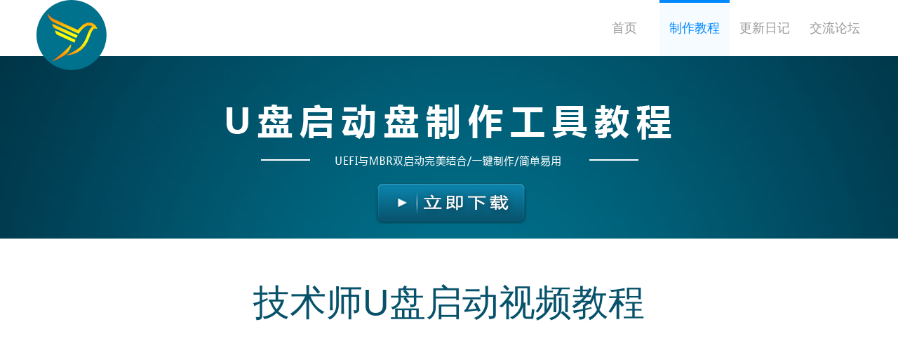

--- FILE ---
content_type: text/html
request_url: https://www.jsspe.com/uDiskStart.html
body_size: 1994
content:
<!DOCTYPE html>
<html>

	<head>
		<meta charset="utf-8" />
		<meta http-equiv="x-ua-compatible" content="ie=edge" />
		<meta name="renderer" content="webkit" />
		<meta name="viewport" content="width=device-width, initial-scale=1.0" />
		<title>教程 - 技术师PE启动工具箱，一键装机大师，重装系统，一键装机，U盘启动，U盘系统，U盘装系统，系统封装 - （Jsspe）官方网站</title>
		<meta name="keywords" content="技术师PE启动工具箱，一键重装系统xp/win7/win8/win10，电脑重装系统，重装系统win7，技术师一键重装系统，系统重装，重装系统软件">
		<meta name="description" content="技术师PE启动工具箱_u盘重装系统_xp/win7/win8/win10_一键重装系统官网，支持在线一键重装_帮你解决安装Win10、Win8、Win7、XP等Windows系统，并提供最专业的U盘启动盘制作工具，教您怎样用U盘重装系统，使您快速完成系统重装，彻底解决电脑怎么重装系统的烦恼！">
		<link rel="shortcut icon" href="favicon.ico">
		<link rel="stylesheet" type="text/css" href="css/normalize.css" />
		<link rel="stylesheet" type="text/css" href="css/app.css" />
		<link rel="stylesheet" type="text/css" href="css/swiper.min.css"/>
	</head>

	<body>
		<div class="page-wrapper">
			<header class="page-header" id="pageHeader"></header>

			<div class="page-main common-main disk-main">
				<div class="common-banner disk-banner">
					<h1>U盘启动盘制作工具教程</h1>
					<a class="btn-download J-download ddd dbendi" href="javascript:;">立即下载</a>
				</div>

				<div class="container">
			

				<div class="common-features">
					<h2>技术师U盘启动视频教程</h2>
				</div>
				<style> 
				body{ text-align:center} 
				.div{ margin:0 auto; width:1000px; height:600px; border:0px solid #F00} 
				/* css注释：为了观察效果设置宽度 边框 高度等样式 */ 
				</style> 
				<div class="div"> 
					<iframe frameborder="0" src="https://v.qq.com/txp/iframe/player.html?vid=t0971qzclw7" allowFullScreen="true" width="1000" height="600"></iframe>
				</div> 
				<p>&nbsp;</p>
				<p>&nbsp;</p>
				<p>&nbsp;</p>
				<p>&nbsp;</p>
				<p>&nbsp;</p>
				<p>&nbsp;</p>


					<!--div class="common-slide" id="commonSwiper">
						<div class="swiper-container">
							<div class="swiper-wrapper">
								<div class="swiper-slide">
									<img src="img/udiskstart/1.png" alt="">
								</div>
								<div class="swiper-slide">
									<img src="img/udiskstart/2.png" alt="">
								</div>
								<div class="swiper-slide">
									<img src="img/udiskstart/3.png" alt="">
								</div>
								<div class="swiper-slide">
									<img src="img/udiskstart/4.png" alt="">
								</div>
							</div>
							<div class="text">
		                        <p class="on">1.插入U盘至电脑，打开技术师一键装机大师，选择"U盘启动"</p>
		                        <p>2.单击"一键制作"并可制作U盘启动，如若需要自定义参数，在制作前设置页面中的参数</p>
		                        <p>3.为了确保制作的目标u盘正确，程序将提示两次信息供用户确定。</p>
		                        <p>4.耐心等待制作成功，即可使用U盘来维护电脑操作系统和重装电脑操作系统。</p>
		                    </div>
							<div class="swiper-pagination"></div>
							<div class="swiper-button-prev"></div>
							<div class="swiper-button-next"></div>
						</div>
					</div>

					<div class="common-features">
						<h2>技术师U盘启动六大优势</h2>
						<ul class="list">
							<li class="item col-4">
								<div class="item-icon item-icon-1"></div>
								<div class="item-title">一键制作、简单易用</div>
								<div class="item-slogan">零技术基础初学者也能玩转电脑系统</div>
							</li>
							<li class="item col-4">
								<div class="item-icon item-icon-2"></div>
								<div class="item-title">一盘两用、携带方便</div>
								<div class="item-slogan">无需光驱最给力的应急助手</div>
							</li>
							<li class="item col-4">
								<div class="item-icon item-icon-3"></div>
								<div class="item-title">高速读写、安全稳定</div>
								<div class="item-slogan">100%支持U盘高速传输</div>
							</li>
							<li class="item col-4">
								<div class="item-icon item-icon-4"></div>
								<div class="item-title">写入保护、拒绝病毒</div>
								<div class="item-slogan">采用写入保护技术切断病毒传播</div>
							</li>
							<li class="item col-4">
								<div class="item-icon item-icon-5"></div>
								<div class="item-title">自由更换系统方便快捷</div>
								<div class="item-slogan">自制引导盘和光驱一键安装</div>
							</li>
							<li class="item col-4">
								<div class="item-icon item-icon-6"></div>
								<div class="item-title">更新换代、丢弃光驱</div>
								<div class="item-slogan">光驱逐渐退出市场U盘成为装系统必备工具</div>
							</li>
						</ul>
					</div-->
				</div>
			</div>

			<footer class="page-footer" id="pageFooter"></footer>
		</div>

		<script src="js/jquery-3.2.1.min.js"></script>
		<script src="js/app.js"></script>
		<script src="js/download.js"></script>
		<script src="js/swiper.min.js"></script>
		<script src="js/commonSwiper.js"></script>
	</body>
 
</html>


--- FILE ---
content_type: text/css
request_url: https://www.jsspe.com/css/app.css
body_size: 12933
content:
/** ===============================================
 *  初始化
 *  ===============================================
 */

html {
	background-color: $body-background-color;
	min-width: 100%;
	overflow-y: scroll;
	box-sizing: border-box;
	font-size: 62.5%;
	text-rendering: optimizeLegibility;
	-moz-osx-font-smoothing: grayscale;
	-webkit-font-smoothing: antialiased;
}

body {
	color: #333;
	font-size: 1rem;
	line-height: 1;
	font-family: 'Microsoft YaHei', 'Arial', sans-serif;
	margin: 0;
}

ul {
	margin: 0;
	padding-left: 0;
}

li {
	list-style: none;
}

a {
	color: #666;
	text-decoration: none;
}

h1,
h2,
h3,
h4,
h5,
h6 {
	margin: 0;
	font-weight: 400;
}

p {
	margin: 0;
}

dd {
	margin-left: 0;
}

::selection {
	background-color: #0088ff;
	color: white;
}

::-moz-selection {
	background-color: rgba(1, 197, 68, .5);
	color: white;
}

::-webkit-selection {
	background-color: rgba(1, 197, 68, .5);
	color: white;
}

.pull-left {
	float: left;
}

.pull-right {
	float: right;
}

.clearfix::before,
.clearfix::after {
	content: '';
	display: table;
	user-sel
}

.clearfix::after {
	clear: both;
}

.container {
	width: 1200px;
	margin: 0 auto;
}

.icon {
	width: 1em;
	height: 1em;
	vertical-align: -0.15em;
	fill: currentColor;
	overflow: hidden;
}

.btn-default {
	display: inline-block;
	width: 268px;
	height: 70px;
	font-size: 24px;
	text-transform: capitalize;
	color: #fff;
	text-align: center;
	line-height: 70px;
	border-width: 0;
	border-radius: 7px;
	outline: none;
	background-color: #0088ff;
    background-image: linear-gradient(#45a6fb, #0088ff);
	box-shadow: 0 1px 4px rgba(0, 0, 0, .4);
	cursor: pointer;
	transition: all .4s ease-out;
	user-select: none;
}

.btn-default i {
	position: relative;
	display: inline-block;
	width: 34px;
	height: 34px;
	margin-right: 12px;
	margin-top: -5px;
	vertical-align: middle;
	border-radius: 50%;
	background: url(../img/sprite.png) no-repeat -200px -309px;
}

.btn-default:hover {
	background-color: #0088ff;
	background-image: linear-gradient(#0088ff, #45a6fb);
}

.btn-default:active {
	background-color: #0088ff;
    background-image: linear-gradient(#0088ff, #0088ff);
}


/** ===============================================
 *  ANIMATE
 *  ===============================================
 */

.animated {
	-webkit-animation-duration: 1s;
	animation-duration: 1s;
	-webkit-animation-fill-mode: both;
	animation-fill-mode: both;
}

@-webkit-keyframes fadeInLeft {
	0% {
		-webkit-transform: translateX(-20px);
		transform: translateX(-20px);
		;
		opacity: 0;
	}
	100% {
		-webkit-transform: translateX(0);
		transform: translateX(0);
		;
		opacity: 1;
	}
}

@keyframes fadeInLeft {
	0% {
		-webkit-transform: translateX(-20px);
		-ms-transform: translateX(-20px);
		transform: translateX(-20px);
		;
		opacity: 0;
	}
	100% {
		-webkit-transform: translateX(0);
		-ms-transform: translateX(0);
		transform: translateX(0);
		;
		opacity: 1;
	}
}

.fadeInLeft {
	-webkit-animation-name: fadeInLeft;
	animation-name: fadeInLeft;
}

@-webkit-keyframes fadeInRight {
	0% {
		-webkit-transform: translateX(20px);
		transform: translateX(20px);
		;
		opacity: 0;
	}
	100% {
		-webkit-transform: translateX(0);
		transform: translateX(0);
		;
		opacity: 1;
	}
}

@keyframes fadeInRight {
	0% {
		-webkit-transform: translateX(20px);
		-ms-transform: translateX(20px);
		transform: translateX(20px);
		;
		opacity: 0;
	}
	100% {
		-webkit-transform: translateX(0);
		-ms-transform: translateX(0);
		transform: translateX(0);
		;
		opacity: 1;
	}
}

.fadeInRight {
	-webkit-animation-name: fadeInRight;
	animation-name: fadeInRight;
}

@-webkit-keyframes fadeInUp {
	0% {
		opacity: 0;
		-webkit-transform: translateY(20px);
		transform: translateY(20px)
	}
	100% {
		opacity: 1;
		-webkit-transform: translateY(0);
		transform: translateY(0)
	}
}

@keyframes fadeInUp {
	0% {
		opacity: 0;
		-webkit-transform: translateY(20px);
		-ms-transform: translateY(20px);
		transform: translateY(20px)
	}
	100% {
		opacity: 1;
		-webkit-transform: translateY(0);
		-ms-transform: translateY(0);
		transform: translateY(0)
	}
}

.fadeInUp {
	-webkit-animation-name: fadeInUp;
	animation-name: fadeInUp
}

[id ^= "cnzz_stat_icon_"] {
	position: relative;
	left: 50%;
	bottom: 53px;
    margin-left: 76px;
}

/** ===============================================
 *  PAGE
 *  ===============================================
 */

.page-wrapper {
	min-width: 1200px;
}

.page-header {
	width: 1200px;
	margin: 0 auto;
}

.page-header {
	position: relative;
	height: 80px;
	color: #000;
	user-select: none;
}


.page-header .logo {
	position: absolute;
	top: 0;
	left: 0;
	z-index: 99;
	width: 123px;
	height: 100px;
}


.page-header .nav {
	font-size: 0;
	float: right;
}

.page-header .nav li {
	font-size: 18px;
	line-height: 80px;
	position: relative;
	display: inline-block;
	width: 100px;
	height: 80px;
	vertical-align: top;
	text-align: center;
	color: #999;
	transition: background-color .4s ease-out;
}

.page-header .nav a {
	display: block;
	color: inherit;
}

.page-header .nav li:hover {
	background-color: #f6fbff;
}

.page-header .nav .on {
	position: relative;
	color: #0088ff;
	background-color: #f6fbff;
}

.page-header .nav .on::before {
	content: '';
	position: absolute;
	top: 0;
	left: 0;
	width: 100%;
	height: 4px;
	background-color: #0088ff;
}

.page-footer {
	padding-top: 40px;
	padding-bottom: 40px;
	text-align: center;
	color: #999999;
	font-size: 1.4rem;
	border-top: 10px solid #07526b;
}

.page-footer p+p {
	margin-top: 12px;
}
.page-footer p a {
	margin: 0 5px;
	color: inherit;
}
.page-footer p a:hover {
	color: #666;
}
/** ===============================================
 *  INDEX
 *  ===============================================
 */

.index-banner {
	position: relative;
	height: 650px;
	background: url(../img/index_banner_bg.jpg) no-repeat scroll top center;
	user-select: none;
}

.index-banner .content {
	width: 650px;
	height: 473px;
	margin-top: 97px;
	margin-left: 55px;
	background: url(../img/index_banner_main.png) no-repeat scroll top left;
	background-size: 100% 100%;
}

.index-banner .content-hd {
	position: relative;
	z-index: 1;
	font-size: 0;
}

/*鼠标滑动的效果*/
.index-banner .content-hd .bg {
	position: absolute;
	left: 0;
	top: 0;
	z-index: -1;
	width: 90px;
	height: 90px;
	border-left: 0px solid #1880da;
    border-right: 0px solid #1880da;
    background-color: #135EA8;
	transition: all .4s linear;
}

.index-banner .content-hd .item {
	display: inline-block;
	width: 90px;
	height: 90px;
	font-size: 14px;
	text-align: center;
	vertical-align: top;
	color: #fff;
	opacity: .8;
	cursor: pointer;
}

.index-banner .content-hd a {
	color: inherit;
}

.index-banner .content-hd .item-icon {
	font-size: 38px;
}

.index-banner .content-hd .item-text {
	display: block;
	margin-top: 8px;
}

.index-banner .content-hd .active {
	opacity: 1;
}

.index-banner .content-bd {
	position: relative;
	width: 100%;
	height: 360px;
	top: 10;
}

.index-banner .content-bd .img-left,
.index-banner .content-bd .img-right {
	position: absolute;
	display: none;
}

.index-banner .content-bd .img-left {
	top: 0;
	left: 0;
	width: 100%;
	height: 100%;
}

.index-banner .content-bd .img-right {
	top: 20px;
	width: 350px;
	height: 350px;
}

.index-banner .side {
	margin-right: 40px;
	padding-top: 125px;
	font-size: 18px;
	color: #fff;
	text-align: right;
}

.index-banner h1,
.index-banner h2 {
	margin: 0;
	font-weight: 400;
}

.index-banner .side-title {
	margin-bottom: 44px;
	font-size: 48px;
}

.index-banner .side-sub-title {
	margin-bottom: 50px;
	font-size: 36px;
}

.index-banner .side .platform {
	font-size: 0;
}

.index-banner .side-slogan {
	margin-bottom: 25px;
}

.index-banner .side .platform-item {
	position: relative;
	display: inline-block;
	margin-left: 10px;
	margin-bottom: 20px;
	padding-left: 30px;
	font-size: 18px;
	vertical-align: top;
	line-height: 26px;
}

.index-banner .side .platform-item::before {
	content: '';
	position: absolute;
	left: 0;
	top: 0;
	width: 26px;
	height: 26px;
	background: url(../img/sprite.png) no-repeat 0 0;
}

.index-banner .side .winxp::before {
	background-position-x: 0;
}

.index-banner .side .win7::before {
	background-position-x: -26px;
}

.index-banner .side .win8::before {
	background-position-x: -52px;
}

.index-banner .side .win10::before {
	background-position-x: -78px;
}

.index-banner .side .btn-download {
	display: inline-block;
	width: 280px;
	height: 85px;
	font-size: 0;
	margin-bottom: 10px;
	margin-right: -6px;
	background: url(../img/sprite.png) no-repeat 0 -620px;
}

.index-banner .side .btn-download:hover {
	background-position-y: -790px;
}

.index-banner .side .btn-download:active {
	background-position-y: -705px;
}

.index-banner .side .line {
	font-size: 14px;
	line-height: 1.5;
}

.index-banner .line i {
	margin: 0 3px;
	font-style: normal;
}

.index-banner .side .line a {
	color: inherit;
}

.index-banner .side .line a:hover {
	text-decoration: underline;
}

.index-brief {
	width: 1200px;
	margin: 50px auto 80px;
	text-align: center;
	color: #07526b;
}

.index-brief-title {
	margin-bottom: 25px;
	font-size: 48px;
	font-weight: 700;
}

.index-brief-slogan {
	margin-bottom: 70px;
	font-size: 18px;
}

.index-brief-slogan span {
	position: relative;
}

.index-brief-slogan span::before,
.index-brief-slogan span::after {
	content: '';
	position: absolute;
	top: 50%;
	width: 50px;
	height: 1px;
	background-color: currentColor;
}

.index-brief-slogan span::before {
	left: -70px;
}

.index-brief-slogan span::after {
	right: -70px;
}

.index-brief .list {
	padding: 0 40px;
	font-size: 0;
}

.index-brief .line {
	display: block;
	height: 100px;
}

.index-brief .item {
	display: inline-block;
	width: 30%;
	vertical-align: top;
}

.index-brief .item-icon {
	margin-bottom: 20px;
	font-size: 90px;
}

.index-brief .item-icon.lg {
	font-size: 200px;
}

.index-brief .item-title {
	margin-bottom: 15px;
	font-size: 24px;
}

.index-brief .item-text {
	font-size: 14px;
	line-height: 24px;
	color: #6eb9d1;
}

.index-brief.brief-fun .item {
	width: 31%;
}

.index-count {
	height: 320px;
	padding-top: 140px;
	font-size: 48px;
	text-align: center;
	color: #07526b;
	background: #dde6e9 url(../img/index_acount_bg.jpg) no-repeat center center;
	background-size: cover;
	user-select: none;
}

.index-count .num {
	font-size: 0;
	font-family: Arial;
}

.index-count .num li {
	font-size: 140px;
	height: 1em;
	display: inline-block;
	overflow: hidden;
}

.index-count .num li span {
	display: block;
	transform: translateY(0%);
}

.index-count .num li.active span {
	animation: moveNum 0.3s;
	animation-fill-mode: forwards;
}

@keyframes moveNum {
	from {
		transform: translateY(0);
	}
	to {
		transform: translateY(-100%);
	}
}

.index-count .slogan {
	line-height: 60px;
}

.index-count i {
	display: inline-block;
	margin: 0 20px;
	vertical-align: top;
	font-style: normal;
	font-size: 60px;
	line-height: 1;
}

.index-download {
	padding: 60px 0;
	text-align: center;
	color: #07526b;
}

.index-download .title {
	margin-bottom: 30px;
	font-size: 64px;
	font-weight: 700;
}

.index-download .slogan {
	margin-bottom: 45px;
	font-size: 30px;
}

.index-download .btn-download {
	width: 348px;
	height: 88px;
	line-height: 88px;
	font-size: 36px;
}


/** ===============================================
 *  COMMON
 *  ===============================================
 */

.common-main {
	color: #07526b;
}

.common-banner {
	position: relative;
	height: 260px;
	margin-bottom: 65px;
	background: url(../img/banner_bg.jpg) no-repeat scroll center center;
}

.common-banner h1 {
	width: 100%;
	height: 100%;
	text-indent: -9999px;
	background: url(../img/banner_title.png) no-repeat center 0;
}

.common-banner .btn-download {
	position: absolute;
	left: 50%;
	width: 216px;
	height: 60px;
	font-size: 0;
	margin-left: -105px;
	bottom: 20px;
	background: url(../img/sprite.png) no-repeat 0 -875px;
}

.common-banner .btn-download:hover {
	background-position-y: -935px;
}

.common-banner .btn-download:active {
	background-position-y: -995px;
}

.common-video {
	margin-bottom: 100px;
	padding-right: 88px;
	overflow: hidden;
}

.common-video .main {
	float: right;
	width: 615px;
	height: 420px;
}

.common-video .side {
	height: 420px;
	margin-right: 630px;
	text-align: center;
	background: url(../img/common_side_bg.jpg) no-repeat 130px bottom;
}

.common-video .side-title {
	margin-bottom: 20px;
	font-size: 48px;
}

.common-video .side-slogan {
	font-size: 18px;
	line-height: 2;
}

.common-features {
	margin-bottom: 60px;
	text-align: center;
}

.common-features h2 {
	font-size: 52px;
	color: #07526b;
}

.common-features .list {
	font-size: 0;
}

.common-features .item {
	display: inline-block;
	margin-top: 50px;
	vertical-align: top;
	font-size: 14px;
}

.common-features .col-3 {
	width: 25%;
}

.common-features .col-4 {
	width: 33.333%;
}

.common-features .item-icon {
	display: inline-block;
	width: 74px;
	height: 74px;
	margin-bottom: 24px;
	background: url(../img/sprite.png) no-repeat 0 -86px;
}

.common-features .item-icon-1 {
	background-position: 0 -86px;
}

.common-features .item-icon-2 {
	background-position: -74px -86px;
}

.common-features .item-icon-3 {
	background-position: -148px -86px;
}

.common-features .item-icon-4 {
	background-position: -222px -86px;
}

.common-features .item-icon-5 {
	background-position: 0 -160px;
}

.common-features .item-icon-6 {
	background-position: -74px -160px;
}

.common-features .item-icon-7 {
	background-position: -148px -160px;
}

.common-features .item-icon-8 {
	background-position: -222px -160px;
}

.common-features .item-icon-9 {
	background-position: 0 -234px;
}

.common-features .item-icon-10 {
	background-position: -74px -234px;
}

.common-features .item-icon-11 {
	background-position: -148px -234px;
}

.common-features .item-icon-12 {
	background-position: -222px -234px;
}

.common-features .item-icon-13 {
	background-position: 0 -308px;
}

.common-features .item-icon-14 {
	background-position: -74px -308px;
}

.common-features .item-title {
	margin-bottom: 10px;
	font-size: 24px;
}

.common-features .item-slogan {
	line-height: 1.5;
}

#commonSwiper {
	position: relative;
	width: 1200px;
	margin: 0 auto 70px;
}

#commonSwiper .text {
	position: relative;
	width: 880px;
	padding: 0 70px;
	height: 100px;
	display: table;
	margin: 30px auto;
	text-align: center;
	background-color: #fff;
	-moz-box-shadow: 0 4px 12px rgba(0, 0, 0, 0.1);
	-webkit-box-shadow: 0 4px 12px rgba(0, 0, 0, 0.1);
	box-shadow: 0 4px 12px rgba(0, 0, 0, 0.1);
}

#commonSwiper .text::before {
	content: '教程';
	position: absolute;
	top: 0;
	left: 24px;
	width: 36px;
	height: 33px;
	text-align: center;
	line-height: 33px;
	font-size: 14px;
	color: #fff;
	background-color: #db0a0a;
}

#commonSwiper .text::after {
	content: '';
	position: absolute;
	top: 33px;
	left: 24px;
	border-left: 18px solid transparent;
	border-right: 18px solid transparent;
	border-top: 7px solid #db0a0a;
}

#commonSwiper .text p {
	vertical-align: middle;
	display: none;
	font-size: 18px;
	line-height: 1.5;
	color: #002832;
	transition: all .4s linear;
}

#commonSwiper .text .on {
	display: table-cell;
}

#commonSwiper .swiper-container {
	padding-bottom: 60px;
	user-select: none;
}

#commonSwiper .swiper-slide {
	width: 795px;
	height: 575px;
}

#commonSwiper .swiper-slide-active {
	box-shadow: 0 4px 12px rgba(0, 0, 0, .1);
}

#commonSwiper .swiper-slide img {
	display: block;
	width: 100%;
	height: 100%;
}

#commonSwiper .swiper-slide p {
	line-height: 98px;
	padding-top: 0;
	text-align: center;
	color: #636363;
	font-size: 1.1em;
	margin: 0;
}

#commonSwiper .swiper-pagination {
	width: 100%;
	bottom: 20px;
}

#commonSwiper .swiper-pagination-bullets .swiper-pagination-bullet {
	margin: 0 5px;
	font-size: 16px;
	color: #fff;
	background-color: #c9c9c9;
	width: 38px;
	height: 38px;
	line-height: 38px;
	text-align: center;
	opacity: 1;
	transition: all .2s linear;
}

#commonSwiper .swiper-pagination-bullets .swiper-pagination-bullet-active {
	transform: scale(1.25) translateZ(0);
	background-color: #0088ff;
}

#commonSwiper .swiper-button-prev,
#commonSwiper .swiper-button-next {
	width: 137px;
	height: 432px;
	top: 93px;
	background-color: rgba(0, 0, 0, .1);
}

#commonSwiper .swiper-button-prev {
	left: 66px;
	background-image: url([data-uri]);
}

#commonSwiper .swiper-button-next {
	right: 66px;
	background-image: url([data-uri]);
}

#commonSwiper .swiper-button-next.swiper-button-disabled,
#commonSwiper .swiper-button-prev.swiper-button-disabled {
	opacity: 0;
}


/** ===============================================
 *  DOWNLOAD
 *  ===============================================
 */

.download-main .select-sys {
	position: fixed;
	top: 410px;
	right: 25px;
	padding: 5px;
	border-radius: 4px;
	background-color: #6eb9d1;
	transition: top .4s linear;
}

.download-main .select-sys dl {
	margin: 0;
}

.download-main .select-sys dt {
	padding-left: 18px;
	font-size: 18px;
	color: #07526b;
	line-height: 34px;
}

.download-main .select-sys dd {
	height: 60px;
	color: #dbdbdb;
	background-color: #fff;
}

.download-main .select-sys dd a {
	display: block;
	padding: .5em 1em;
	font-size: 16px;
	line-height: 36px;
	color: inherit;
}

.download-main .select-sys dd i {
	display: inline-block;
	vertical-align: middle;
	width: 36px;
	height: 36px;
	margin-right: 10px;
	background: url(../img/sprite.png) no-repeat 0 -532px;
}

.download-main .select-sys dd .winxp {
	background-position-x: -144px;
}

.download-main .select-sys dd .win7 {
	background-position-x: -180px;
}

.download-main .select-sys dd .win8 {
	background-position-x: -216px;
}

.download-main .select-sys dd .win10 {
	background-position-x: -252px;
}

.download-main .select-sys dd:hover .winxp,
.download-main .select-sys dd.on .winxp {
	background-position-x: 0;
}

.download-main .select-sys dd:hover .win7,
.download-main .select-sys dd.on .win7 {
	background-position-x: -36px;
}

.download-main .select-sys dd:hover .win8,
.download-main .select-sys dd.on .win8 {
	background-position-x: -72px;
}

.download-main .select-sys dd:hover .win10,
.download-main .select-sys dd.on .win10 {
	background-position-x: -108px;
}

.download-main .select-sys dd:hover,
.download-main .select-sys dd.on {
	color: #07526b;
}

.download-banner h1 {
	width: 100%;
	height: 100%;
	text-indent: -9999px;
	background-position-y: -1855px;
}

.download-banner h1.winxp-title {
	background-position-y: -795px;
}

.download-banner h1.win7-title {
	background-position-y: -1060px;
}

.download-banner h1.win8-title {
	background-position-y: -1325px;
}

.download-banner h1.win10-title {
	background-position-y: -1590px;
}

.download-list {
	width: 1240px;
	margin: 0 auto;
	padding-bottom: 40px;
	font-size: 0;
	text-align: center;
}

.download-list .item {
	position: relative;
	display: inline-block;
	width: 44%;
	margin: 0 20px 40px;
	padding: 50px 15px;
	font-size: 12px;
	color: #07526b;
	background-color: #fff;
	transition: box-shadow .4s ease-out;
	user-select: none;
}

.download-list .item-lab-bg {
	position: absolute;
	top: 0;
	left: 0;
	z-index: 99;
	width: 0;
	height: 0;
	border-top: 180px solid #f4f4f4;
	border-right: 180px solid transparent;
	transition: border-width .4s linear;
}

.download-list .item-lab-inner {
	position: absolute;
	top: 15px;
	left: 15px;
	z-index: 100;
	text-align: center;
	font-size: 15px;
	color: #07526b;
}

.download-list .item-lab-inner img {
	width: 40px;
	height: 40px;
	margin-bottom: 5px;
	transition: all .4s linear;
}

.download-list .item-lab-inner span {
	display: block;
	transition: all .4s linear;
}

.download-list .item-img {
	float: left;
	width: 240px;
	height: 210px;
	overflow: hidden;
}

.download-list .item-img img {
	width: 100%;
	height: 100%;
	transition: all .4s linear;
}

.download-list .item-content {
	margin-left: 250px;
	text-align: left;
}

.download-list .item-title {
	margin-bottom: 25px;
	font-size: 30px;
}

.download-list .item-title a {
	color: inherit;
}

.download-list .box {
	overflow: hidden;
	margin-bottom: 18px;
}

.download-list .item-desc {
	width: 10em;
	line-height: 22px;
}

.download-list .item ul {
	font-size: 14px;
	line-height: 22px;
}

.download-list .item .btn {
	display: inline-block;
	width: 140px;
	height: 50px;
	text-indent: -9999px;
	background: url(../img/sprite.png) no-repeat;
}

.download-list .item .btn-link {
	margin-left: -5px;
	background-position: -140px -382px;
}

.download-list .item .btn-link:hover {
	background-position-y: -432px;
}

.download-list .item .btn-link:active {
	background-position-y: -482px;
}

.download-list .item .btn-download {
	background-position: 0 -382px;
}

.download-list .item .btn-download:hover {
	background-position-y: -432px;
}

.download-list .item .btn-download:active {
	background-position-y: -482px;
}

.download-list .sys-item {
	width: 500px;
	margin: 0 15px 60px;
	padding: 35px;
	color: #07526b;
	font-size: 16px;
}

.download-list .sys-item>a {
	color: inherit;
}

.download-list .sys-item .item-lab-bg {
	border-top-width: 180px;
	border-right-width: 176px;
}

.download-list .sys-item .item-lab-inner img {
	width: 70px;
	height: 70px;
}

.download-list .sys-item .item-img {
	float: none;
	width: 100%;
	height: 377px;
	margin-bottom: 20px;
}

.download-list .sys-item .item-title {
	margin-bottom: 10px;
	font-size: 28px;
	line-height: 1.3;
	height: 2.6em;
	text-align: justify;
	overflow: hidden;
}

.download-list .sys-item .item-desc {
	width: 100%;
	margin-bottom: 10px;
	line-height: 1.75;
	height: 8.75em;
	text-align: justify;
	overflow: hidden;
	text-overflow: ellipsis;
}

.download-list .sys-item .other {
	color: #6eb9d1;
	text-align: left;
}

.download-list .sys-item .other span {
	margin-right: 20px;
}

.download-list .item:hover {
	box-shadow: 0 4px 20px #666;
}

.download-list .item:hover .item-lab-bg {
	border-top-width: 200px;
	border-right-width: 196px;
}

.download-list .item:hover .item-lab-inner img {
	width: 64px;
	height: 64px;
}

.download-list .item:hover .item-lab-inner span {
	font-size: 20px;
}

.download-list .sys-item:hover .item-lab-bg {
	border-top-width: 250px;
	border-right-width: 244px;
}

.download-list .sys-item:hover .item-lab-inner img {
	width: 97px;
	height: 97px;
}

.download-list .sys-item:hover .item-img img {
	transform: scale(1.1);
}

@media only screen and (max-width: 1440px) {
	.download-list {
		width: 1200px;
	}
	.download-list .sys-item {
		width: 450px;
		padding: 20px;
	    margin: 0 10px 40px;
	}
	.download-list .sys-item .item-img {
		height: 340px;
	}
	.download-main .select-sys dt {
		font-size: 16px;
	}
	.download-main .select-sys dd a {
		overflow: hidden;
		font-size: 14px;
	}
	.download-main .select-sys dd a span {
		display: none;
	}
}

@media only screen and (max-width: 1280px) {
	.download-list .sys-item {
		width: 420px;
		padding: 15px;
		font-size: 14px;
	}
	.download-list .sys-item .item-img {
		height: 315px;
	}
	.download-list .sys-item .item-title {
		font-size: 26px;
	}
}

.download-sys-content {
	width: 1080px;
	margin: 25px auto 50px;
	color: #07526b;
}

.download-sys-content>dt {
	position: relative;
	margin-bottom: 40px;
	font-size: 24px;
}

.download-sys-content>dt span {
	margin-left: 25px;
	font-size: 14px;
	color: #6eb9d1;
}

.download-sys-content>dt a {
	font-size: 14px;
	color: inherit;
}

.download-sys-content>dt a:hover {
	text-decoration: underline;
}

.download-sys-content>dt::before {
	content: '';
	position: absolute;
	bottom: -10px;
	left: 0;
	width: 28px;
	height: 4px;
	background-color: currentcolor;
}

.download-sys-content>dd {
	margin-bottom: 50px;
}

.download-sys-content .dd-brief {
	font-size: 18px;
	overflow: hidden;
	user-select: none;
}

.download-sys-content .dd-brief .side {
	position: relative;
	float: left;
	width: 600px;
	height: 380px;
	background: url(../img/pc_box.png) no-repeat -15px top;
}

.download-sys-content .dd-brief .swiper-container {
	height: 325px;
	padding: 23px 70px 0;
}

.download-sys-content .dd-brief .swiper-container {
	position: relative;
}

.download-sys-content .dd-brief .swiper-pagination {
	bottom: 3px;
}

.download-sys-content .dd-brief .swiper-pagination-bullet {
	width: 6px;
	height: 6px;
	background-color: #fff;
	opacity: .8;
}

.download-sys-content .dd-brief .swiper-pagination-bullet-active {
	background-color: #23d669;
}

.download-sys-content .dd-brief .swiper-button-next,
.download-sys-content .dd-brief .swiper-button-prev {
	top: 30px;
	z-index: 10;
	width: 57px;
	height: 330px;
	background-size: 30px 61px;
	background-color: #fff;
	transition: background-image .4s linear;
}

.download-sys-content .dd-brief .swiper-button-prev {
	left: -11px;
	background-image: url([data-uri]);
}

.download-sys-content .dd-brief .swiper-button-next {
	right: -10px;
	background-image: url([data-uri]);
}

.download-sys-content .dd-brief .swiper-button-next::before,
.download-sys-content .dd-brief .swiper-button-prev::before {
	content: '';
	position: absolute;
	top: 2px;
	width: 24px;
	height: 330px;
	background-color: #0e0f12;
	pointer-events: none;
}

.download-sys-content .dd-brief .swiper-button-prev::before {
	right: -24px;
}

.download-sys-content .dd-brief .swiper-button-next::before {
	left: -24px;
}

.download-sys-content .dd-brief .swiper-button-prev:hover {
	background-image: url([data-uri]);
}

.download-sys-content .dd-brief .swiper-button-next:hover {
	background-image: url([data-uri]);
}

.download-sys-content .dd-brief .side img {
	width: 100%;
	height: 305px;
}

.download-sys-content .dd-brief .content {
	margin-left: 660px;
}

.download-sys-content .dd-brief .title {
	overflow: hidden;
	margin-bottom: 20px;
	height: 2.4em;
	font-size: 35px;
	line-height: 1.2;
	font-weight: 700;
}

.download-sys-content .dd-brief ul {
	margin-bottom: 36px;
	font-size: 0;
}

.download-sys-content .dd-brief li {
	display: inline-block;
	width: 50%;
	font-size: 18px;
	vertical-align: top;
	line-height: 1.8;
}

.download-sys-content .dd-brief .btn-download {
	width: 390px;
	height: 60px;
	margin-bottom: 15px;
	line-height: 60px;
}

.download-sys-content .dd-brief .btn-download i {
	width: 32px;
	height: 32px;
	margin-right: 20px;
	background: url(../img/sprite.png) no-repeat;
	background-position: -148px -308px;
	border-radius: 0;
}

.download-sys-content .dd-brief .btn-download i::before {
	display: none;
}

.download-sys-content .dd-brief .links a {
	color: inherit;
	margin-right: 15px;
}

.download-sys-content .dd-brief .links a:hover {
	text-decoration: underline;
}

.download-sys-content .dd-setting ul {
	font-size: 0;
}

.download-sys-content .dd-setting .item {
	display: inline-block;
	width: 20%;
	vertical-align: top;
	font-size: 14px;
	text-align: center;
}

.download-sys-content .dd-setting .item-icon {
	display: inline-block;
	width: 60px;
	height: 60px;
	margin-bottom: 20px;
	background: url(../img/sprite.png) no-repeat scroll 0 -26px;
}

.download-sys-content .dd-setting .icon-cpu {
	background-position-x: 0;
}

.download-sys-content .dd-setting .icon-gpu {
	background-position-x: -60px;
}

.download-sys-content .dd-setting .icon-ram {
	background-position-x: -120px;
}

.download-sys-content .dd-setting .icon-display {
	background-position-x: -180px;
}

.download-sys-content .dd-setting .icon-disk {
	background-position-x: -240px;
}

.download-sys-content .dd-setting .item-title {
	margin-bottom: 10px;
	font-size: 24px;
}

.download-sys-content .dd-setting .item-slogan {
	line-height: 1.5;
	width: 88%;
	margin: 0 auto;
}

.download-sys-content .dd-detail {
	font-size: 16px;
}

.download-sys-content .dd-detail p {
	margin-bottom: 30px;
	line-height: 2;
}

.download-sys-content .dd-detail dt {
	margin-top: 20px;
	margin-bottom: 10px;
	font-size: 18px;
}

.download-sys-content .dd-detail dd {
	margin-left: 40px;
	line-height: 34px;
}

.download-sys-content .dd-down .links {
	user-select: none;
}

.download-sys-content .dd-down .btn {
	display: inline-block;
	width: 240px;
	height: 60px;
	margin-bottom: 20px;
	margin-right: 25px;
	font-size: 24px;
	line-height: 60px;
	text-align: center;
	color: #fff;
	border-radius: 4px;
	background-color: #25d86c;
}

.download-sys-content .dd-down .btn-local {
	background-color: #349ed7;
}

.download-sys-content .dd-down .btn-icon-xunlei,
.download-sys-content .dd-down .btn-icon-local {
	display: inline-block;
	vertical-align: middle;
	width: 32px;
	height: 32px;
	margin-right: 10px;
	margin-top: -2px;
	background: url(../img/sprite.png) no-repeat;
}

.download-sys-content .dd-down .btn-icon-xunlei {
	background-position: -148px -340px;
}

.download-sys-content .dd-down .btn-icon-local {
	background-position: -148px -308px;
}

.download-sys-content .dd-down .btn-xunlei:hover {
	background-color: #34d775;
}

.download-sys-content .dd-down .btn-local:hover {
	background-color: #4ba7d8;
}

.download-sys-content .dd-down li {
	list-style: disc;
	font-size: 14px;
	line-height: 24px;
	color: #6eb9d1;
	margin-left: 20px;
}

.download-sys-content .dd-more ul {
	height: 232px;
	overflow: hidden;
	font-size: 0;
}

.download-sys-content .dd-more li {
	display: inline-block;
	width: 240px;
	overflow: hidden;
	vertical-align: top;
	font-size: 14px;
	color: #07526b;
}

.download-sys-content .dd-more li+li {
	margin-left: 40px;
}

.download-sys-content .dd-more a {
	display: block;
	color: inherit;
}

.download-sys-content .dd-more .img {
	width: 100%;
	height: 180px;
	overflow: hidden;
	margin-bottom: 10px;
}

.download-sys-content .dd-more img {
	width: 100%;
	height: 100%;
}

.download-sys-content .dd-more .text {
	height: 3em;
	overflow: hidden;
	line-height: 1.5;
	text-align: justify;
}


/** ===============================================
 *  U_DISK_START
 *  ===============================================
 */

.disk-banner h1 {
	background-position-y: 0;
}


/** ===============================================
 *  RE_INSTALL
 *  ===============================================
 */

.install-banner h1 {
	background-position-y: -530px;
}


/** ===============================================
 *  BACKUP
 *  ===============================================
 */

.backup-banner h1 {
	/*background-image: url(../img/backup_title.png);*/
	background-position-y: -265px;
}


/** ===============================================
 *  侧栏-客服
 *  ===============================================
 */

.service {
	position: fixed;
	right: 25px;
	bottom: 25px;
}

.service li {
	width: 50px;
	height: 50px;
	font-size: 0;
	border-radius: 2px;
	cursor: pointer;
	transition: background-color .4s ease-out;
	background: #dbdbdb url(../img/sprite.png) no-repeat 0 -570px;
	transition: opacity .4s linear;
}

.service li a {
	display: block;
	width: 100%;
	height: 100%;
}

.service li+li {
	margin-top: 1px;
}

.service li:hover {
	background-color: #0088ff;
}

.service .to-top {
	background-position-x: 0;
}

.service .customer {
	background-position-x: -50px;
}

.service .qqs {
	background-position-x: -100px;
}

.service .wechat {
	background-position-x: -150px;
}

.service .wechat-content {
	position: absolute;
	bottom: 0;
	padding: 10px;
	width: 230px;
	height: 230px;
	background-color: #14be50;
	transform: translateX(-110%);
	display: none;
}

.service .wechat-content::before {
	content: '';
	position: absolute;
	right: -15px;
	bottom: 10px;
	width: 0;
	height: 0;
	border-top: 15px solid transparent;
	border-bottom: 15px solid transparent;
	border-left: 15px solid #14be50;
}

.service .wechat-content .box {
	width: 100%;
	height: 100%;
	font-size: 16px;
	color: #333;
	text-align: center;
	background-color: #fff;
}

.service .box p {
	margin-top: -5px;
}

--- FILE ---
content_type: application/javascript
request_url: https://www.jsspe.com/js/download.js
body_size: 818
content:
setDownloadUrl();

/**
 * 设置下载地址
 */
function setDownloadUrl() {
	/** ====================================
	 *	下载地址
	 *  ====================================
	 */

	//默认下载地址
	var NORMAL = 'https://www.123pan.com/s/k8S0Vv-p5YB';

	//天翼云盘
	var yun360 = 'https://cloud.189.cn/web/share?code=EnM3qi6vuAny';
	

	//百度网盘地址
	var BAI = 'https://pan.baidu.com/s/12Qkkjy9uJsgu_8A2S3VUyQ?pwd=iiot';

	//123云盘
	var XUNLEI = 'https://www.123pan.com/s/k8S0Vv-p5YB';

    
    
	$('.J-download') && $('.J-download').attr('target', "_blank");
	$('.J-download') && $('.J-download').attr('rel', "noreferrer");
	$('.J-download') && $('.J-download').attr('href', NORMAL);
	$('.J-bai-download') && $('.J-bai-download').attr('href', BAI);
	$('.J-xunlei-download') && $('.J-xunlei-download').attr('href', XUNLEI);
    $('.j-360-download') && $('.j-360-download').attr('href', yun360);
}

--- FILE ---
content_type: application/javascript
request_url: https://www.jsspe.com/js/app.js
body_size: 3040
content:
renderHeader(dealCurrentNav);
renderFooter();



/** ====================================
 *	侧栏客服
 *  ====================================
 */
var SERVICE_URL = 'https://support.qq.com/product/326038'; //客服地址
var QQS_URL = 'https://jq.qq.com/?_wv=1027&k=5m8jG5v'; //qq群地址
var QR_IMG = ''; //公众号二维码
var serviceHtml = '<div class="service">' +
	'<ul>' +
	'<li class="to-top" style="opacity: 0;">' +
		'<a class="J-to-top" href="javascript:;">回到顶部</a>' +
	'</li>' +
	'<li class="customer">' +
		'<a target="_blank" href="' + SERVICE_URL + '">反馈</a>' +
	'</li>' +
	'<li class="qqs">' +
		'<a target="_blank" href="' + QQS_URL + '">QQ群</a>' +
	'</li>' +
	/* '<li class="wechat J-wechat-trigger">' +
		'<a href="javascript:;">公众号</a>' +
		'<div class="wechat-content J-wechat-content">' +
			'<div class="box">' +
				'<img src="img/'+ QR_IMG +'" alt="技术师公众号" />' +
				'<p>扫一扫 关注公众号</p>' +
			'</div>' +
		'</div>' +
	'</li>' + */
	'</ul>' +
	'</div>';

$('body').append(serviceHtml);

//滚动大于100，显示回到顶部按钮
$(window).on('scroll', function() {
	if($(window).scrollTop() > 100) {
		$(".service .to-top").css('opacity', 1);
	} else {
		$(".service .to-top").css('opacity', 0);
	}
});

//回到顶部
$('.J-to-top').on('click', function() {
	$('html,body').animate({
		scrollTop: 0
	}, 400);
});

//微信公众号显示-隐藏
$('.J-wechat-trigger').hover(function() {
	$('.J-wechat-content').stop().fadeIn();
}, function() {
	$('.J-wechat-content').stop().fadeOut();
});

/**
 * 渲染顶部导航栏
 */
function renderHeader(cb) {
	var headerHtml = '<a class="logo" title="技术师一键装机大师" href="index.html"><img src="img/logo.png" alt="技术师一键装机大师"/></a>' +
		'<ul class="nav">' +
		'<li class="on"><a href="index.html" data-title="index">首页</a></li>' +
		'<li><a href="uDiskStart.html" data-title="uDiskStart">制作教程</a></li>' +
		//'<li><a href="reInstall.html" data-title="reInstall">在线重装</a></li>' +
		//'<li><a href="backup.html" data-title="backup">一键备份</a></li>' +
		//'<li><a href="download.html" data-title="download">系统下载</a></li>' +
        '<li><a href="/autope/updata.ini">更新日记</a></li>'+
		'<li><a href="https://bbs.jsspe.com">交流论坛</a></li>'+
		'</ul>';

	$('#pageHeader').html(headerHtml);

	cb && cb();
}

/**
 * 匹配文件名，给当前导航添加.on
 */
function dealCurrentNav() {
	var fileName = location.pathname;
	
	$('#pageHeader li a').each(function(i, el) {
		var $this = $(this);
		var title = $this.attr('data-title');

		if(fileName.indexOf(title) > 0) {
			$('#pageHeader li').removeClass('on');
			$this.parent().addClass('on');
		}
	});

}




/**
 * 渲染底部信息
 * <p style="text-align: left;text-indent: 1cm">
 */
function renderFooter() {
	var footerHtml ='<p>常用软件：' +
	'<a href="download/download.php?id=qqdngj" target="_blank">电脑管家</a>' +
	'<a href="download/download.php?id=aiqiyi" target="_blank">爱奇艺</a>' +
	'<a href="download/download.php?id=kugou" target="_blank">酷狗音乐</a>' +
	'<a href="download/download.php?id=kuwo" target="_blank">酷我音乐</a>' +
	'<a href="download/download.php?id=2345yinshi" target="_blank">影视大全</a>' +
	'<a href="download/download.php?id=2345game" target="_blank">游戏盒子</a>' +
	'<a href="download/download.php?id=2345pinyin" target="_blank">王牌输入法</a>' +
	'<a href="download/download.php?id=2345safe-se" target="_blank">加速浏览器(安全版)</a>' +
	'<a href="download/download.php?id=2345explorer" target="_blank">2345浏览器</a>' +
	'<a href="download/download.php?id=2345pic" target="_blank">看图王</a>' +
	'<a href="download/download.php?id=360sd" target="_blank">360杀毒</a>' +
	'<a href="download/download.php?id=360safe" target="_blank">360安全卫士</a>' +
	'<a href="download/download.php?id=360se" target="_blank">360浏览器</a>' +
	'<a href="https://im.qq.com/download" target="_blank">腾讯QQ</a>' +
	'<a href="http://weixin.qq.com/cgi-bin/readtemplate?t=win_weixin&platform=wx&lang=zh_CN" target="_blank">微信下载</a>' +
	'</p>' +
	
	'<p>导航链接：' +
	'<a href="https://yeah.qq.com/?q=101516" target="_blank">搜狗导航</a>' +
	'<a href="https://www.2345.com/?38885" target="_blank">2345导航</a>' +
	'<a href="http://www.chouti.com/bjwxd/go" target="_blank">bjwxd的导航</a>' +
	'<a href="http://bbs.wuyou.net" target="_blank">无忧启动</a>' +
	'<a href="http://www.txwb.com/" target="_blank">天下网吧</a>' +
	'<a href="http://pzz.cn/index.html" target="_blank">迈思论坛</a>' +
	'<a href="http://www.onlinedown.net/" target="_blank">华军软件园</a>' +
	'<a href="https://ahzsys.cn/" target="_blank">System爱好者-形象站</a>' +
	'<a href="https://it.xiaoranzj.com/" target="_blank">筱然的小窝</a>' +
	'<a href="https://www.angel-pe.cn" target="_blank">Angel_天使WinPE</a>' +
	'</p>' +
	
	'<p>系统仅为个人学习测试使用，请在下载后24小时内删除，不得用于任何商业用途，否则后果自负，请支持购买微软正版软件</p>' +
	'<p>如侵犯到您的权益,请及时通知我们,我们会及时处理。</p>' +
	'<p>将技术师启动工具箱<a href="download/desktopurl.php" target="_blank"><font color="000000"><b>保存到桌面</b></font></a></p>' +
	'<p><a target="_blank" href="http://wpa.qq.com/msgrd?v=3&uin=862228699&site=qq&menu=yes"><img border="0" src="http://wpa.qq.com/pa?p=2:862228699:51" alt="点击这里给我发消息" title="点击这里给我发消息"/></a></p>' +
	'<p><a target="_blank" href="http://mail.qq.com/cgi-bin/qm_share?t=qm_mailme&email=kKimoqKiqKapqdDh4b7z--0" style="text-decoration:none;"><img src="http://rescdn.qqmail.com/zh_CN/htmledition/images/function/qm_open/ico_mailme_11.png"/></a></p>';
	$('#pageFooter').html(footerHtml);
}

/**
 * 解析查询字符串
 */
function getQueryArgs() {
	//取得查询字符串并去掉？
	var qs = location.search.length > 0 ? location.search.substring(1) : '',

		//保存数据
		args = {},

		//取得每一项
		items = qs.length ? qs.split('&') : [],
		item = null,
		name = null,
		value = null,
		i = 0,
		len = items.length;

	//将每一项添加到args
	for(i = 0; i < len; i++) {
		item = items[i].split('=');
		name = decodeURIComponent(item[0]);
		value = decodeURIComponent(item[1]);
		if(name.length) {
			args[name] = value;
		}
	}
	return args;
}

/**
 * 获取前一天: 20xx-xx-xx
 */
function getFrontDate() {
	var date = new Date(new Date() - 24 * 50 * 50 * 1000);	
	return date.toJSON().split('T')[0];
}
   





/** ====================================
 *	添加统计代码
 *  ====================================
 */
 var COUNT_ACRIPT = '<script>' +
'var _hmt = _hmt || [];' +
'(function() {' +
'  var hm = document.createElement("script");' +
'  hm.src = "https://hm.baidu.com/hm.js?4dc762ec972503e4216612bf4926ce11";' +
'  var s = document.getElementsByTagName("script")[0]; ' +
'  s.parentNode.insertBefore(hm, s);' +
'})();' +
'</script>';
$('body').append(COUNT_ACRIPT);






--- FILE ---
content_type: application/javascript
request_url: https://www.jsspe.com/js/commonSwiper.js
body_size: 542
content:
$(function() {
	certifySwiper = new Swiper('#commonSwiper .swiper-container', {
		watchSlidesProgress: true,
		slidesPerView: 'auto',
		centeredSlides: true,
		simulateTouch : false,
		loop: false,
		loopedSlides: 3,
		autoplay: false,
		navigation: {
			nextEl: '.swiper-button-next',
			prevEl: '.swiper-button-prev',
		},
		pagination: {
			el: '.swiper-pagination',
			clickable: true,
			renderBullet: function(index, className) {
				return '<span class="' + className + '">' + (index + 1) + '</span>';
			}
		},
		on: {
			progress: function(progress) {
				for(i = 0; i < this.slides.length; i++) {
					var slide = this.slides.eq(i);
					var slideProgress = this.slides[i].progress;
					modify = 1;
					if(Math.abs(slideProgress) > 1) {
						modify = (Math.abs(slideProgress) - 1) * 0.3 + 1;
					}
					translate = slideProgress * modify * 560 + 'px';
					scale = 1 - Math.abs(slideProgress) / 4;
					zIndex = 999 - Math.abs(Math.round(10 * slideProgress));
					slide.transform('translateX(' + translate + ') scale(' + scale + ')');
					slide.css('zIndex', zIndex);
					slide.css('opacity', 1);
					if(Math.abs(slideProgress) > 1) {
						slide.css('opacity', 0);
					}
				}
			},
			setTransition: function(transition) {
				for(var i = 0; i < this.slides.length; i++) {
					var slide = this.slides.eq(i)
					slide.transition(transition);
				}

			},
			slideChange: function() {
				$('#commonSwiper .text p').eq(this.activeIndex).addClass('on').siblings().removeClass('on');
			}
		}
	});
});